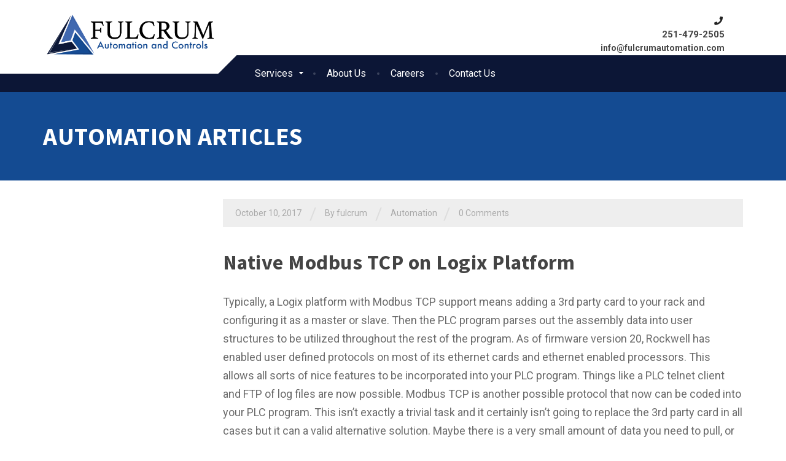

--- FILE ---
content_type: text/css
request_url: https://fulcrumautomation.com/wp-content/themes/cargopress-pt-child/style.css?ver=1.0
body_size: 378
content:
/*
Theme Name:     CargoPress Child Theme
Theme URI:      http://www.proteusthemes.com
Description:    Child theme for the CargoPress
Author:         Primoz Cigler
Template:       cargopress-pt
Version:        1.0
*/


/* add custom CSS code bellow */
h1, h2, h3, h4, h5 {font-weight:normal!important; letter-spacing:.5px;}
.main-navigation > li > a {font-weight:400!important;}
.jumbotron__control.left {display:none!important;}
.jumbotron__control.right {display:none!important;}
.page-box__title {font-size:25px!important;}
.widget-title {margin-bottom:20px!important;}
.footer-top__headings {letter-spacing:1px!important; font-weight:normal!important;}

.tagline11 {font-style:italic; font-size:20px; font-weight:500; padding-right:28px; line-height:50px;}
.header .icon-box__title {color:#444444!important;font-weight:bold!important; padding-left:20px; font-size:15px;}


.widget_black-studio-tinymce p, .widget_text p {font-size:20px!important;}
.sidebar .widget_nav_menu ul > li > a {font-size: 14px; font-weight: 400;padding: 8px 20px;}
.call-to-action__text {font-size:28px!important;}

/*.main-title__primary {display: none!important;}*/

hr {
	border-top: 1px solid #000000;
	border-bottom: 1px solid black;
	clear: both;
	margin: 3rem 0;
	width: 100%;
}